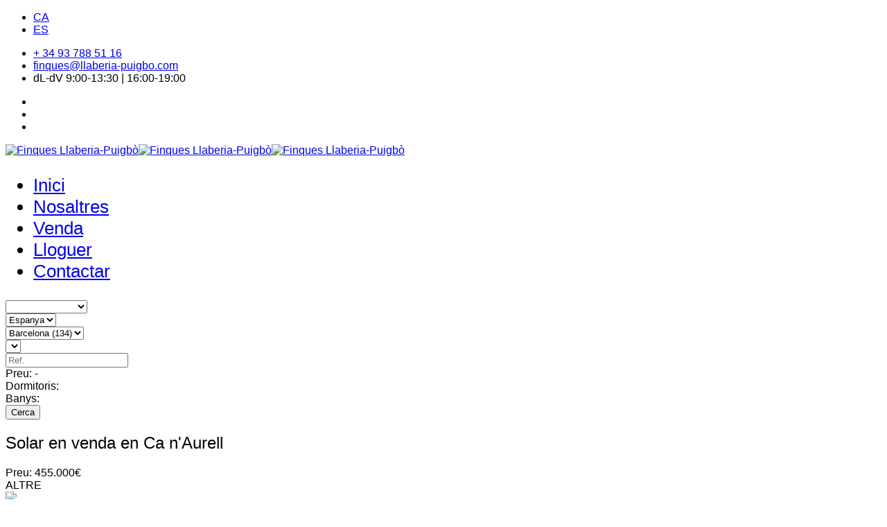

--- FILE ---
content_type: text/html; charset=utf-8
request_url: https://www.llaberiapuigbo.com/ca/cercador/item/15043253579-solar-en-venda-en-ca-n-aurell.html
body_size: 15325
content:
<!DOCTYPE html>
<html xmlns="http://www.w3.org/1999/xhtml" xml:lang="ca-es" lang="ca-es" dir="ltr">
    <head><script>var gdprConfigurationOptions = { complianceType: 'opt-out',
																			  disableFirstReload: 0,
																	  		  blockJoomlaSessionCookie: 1,
																			  blockExternalCookiesDomains: 1,
																			  externalAdvancedBlockingModeCustomAttribute: '',
																			  allowedCookies: '',
																			  blockCookieDefine: 1,
																			  autoAcceptOnNextPage: 0,
																			  revokable: 1,
																			  lawByCountry: 0,
																			  checkboxLawByCountry: 0,
																			  cacheGeolocationCountry: 1,
																			  countryAcceptReloadTimeout: 1000,
																			  usaCCPARegions: null,
																			  dismissOnScroll: 0,
																			  dismissOnTimeout: 0,
																			  containerSelector: 'body',
																			  hideOnMobileDevices: 0,
																			  autoFloatingOnMobile: 0,
																			  autoFloatingOnMobileThreshold: 1024,
																			  autoRedirectOnDecline: 0,
																			  autoRedirectOnDeclineLink: '',
																			  defaultClosedToolbar: 0,
																			  toolbarLayout: 'basic',
																			  toolbarTheme: 'block',
																			  revocableToolbarTheme: 'basic',
																			  toolbarPosition: 'bottom',
																			  toolbarCenterTheme: 'compact',
																			  revokePosition: 'revoke-top',
																			  toolbarPositionmentType: 1,
																			  popupEffect: 'fade',
																			  popupBackground: '#abcdef',
																			  popupText: '#abcdef',
																			  popupLink: '#abcdef',
																			  buttonBackground: '#abcdef',
																			  buttonBorder: '#abcdef',
																			  buttonText: '#abcdef',
																			  highlightOpacity: '100',
																			  highlightBackground: '#abcdef',
																			  highlightBorder: '#abcdef',
																			  highlightText: '#abcdef',
																			  highlightDismissBackground: '#abcdef',
																		  	  highlightDismissBorder: '#abcdef',
																		 	  highlightDismissText: '#abcdef',
																			  hideRevokableButton: 0,
																			  hideRevokableButtonOnscroll: 1,
																			  customRevokableButton: 0,
																			  headerText: 'Aquesta web utilitza cookies!',
																			  messageText: 'T\'informem que aquesta web utilitza cookies pròpies i de tercers per millorar l\'experiència del visitant.',
																			  denyMessageEnabled: 1, 
																			  denyMessage: 'Vostè ha desactivat totes les galetes. Certes funcionalitats del web com el mapa de google o altres, no funcionaran.',
																			  placeholderBlockedResources: 0, 
																			  placeholderBlockedResourcesAction: '',
																	  		  placeholderBlockedResourcesText: 'You must accept cookies and reload the page to view this content',
																			  placeholderIndividualBlockedResourcesText: 'You must accept cookies from {domain} and reload the page to view this content',
																			  dismissText: 'Bloqueja cookies!',
																			  allowText: 'Accepto les cookies!',
																			  denyText: 'Bloqueja cookies!',
																			  cookiePolicyLinkText: 'Política de cookies',
																			  cookiePolicyLink: '/aviso-legal',
																			  cookiePolicyRevocableTabText: 'Revocar cookies',
																			  privacyPolicyLinkText: 'Política de privacitat',
																			  privacyPolicyLink: '/aviso-legal',
																			  categoriesCheckboxTemplate: 'cc-checkboxes-light',
																			  toggleCookieSettings: 1,
																	  		  toggleCookieSettingsText: '<span class="cc-cookie-settings-toggle">Configurar <span class="cc-cookie-settings-toggler">&#x25EE;</span></span>',
																			  toggleCookieSettingsButtonBackground: '#333333',
																			  toggleCookieSettingsButtonBorder: '#ffffff',
																			  toggleCookieSettingsButtonText: '#ffffff',
																			  showLinks: 1,
																			  blankLinks: '_self',
																			  autoOpenPrivacyPolicy: 0,
																			  openAlwaysDeclined: 1,
																			  cookieSettingsLabel: 'Configurar cookies',
															  				  cookieSettingsDesc: 'Choose which kind of cookies you want to disable by clicking on the checkboxes. Click on a category name for more informations about used cookies.',
																			  cookieCategory1Enable: 1,
																			  cookieCategory1Name: 'Necesarias',
																			  cookieCategory1Locked: 0,
																			  cookieCategory2Enable: 1,
																			  cookieCategory2Name: 'Preferencias',
																			  cookieCategory2Locked: 0,
																			  cookieCategory3Enable: 1,
																			  cookieCategory3Name: 'Estadísticas',
																			  cookieCategory3Locked: 0,
																			  cookieCategory4Enable: 1,
																			  cookieCategory4Name: 'Marketing',
																			  cookieCategory4Locked: 0,
																			  cookieCategoriesDescriptions: {},
																			  alwaysReloadAfterCategoriesChange: 0,
																			  preserveLockedCategories: 0,
																			  reloadOnfirstDeclineall: 0,
																			  trackExistingCheckboxSelectors: '',
															  		  		  trackExistingCheckboxConsentLogsFormfields: 'name,email,subject,message',
																			  allowallShowbutton: 0,
																			  allowallText: 'Allow all cookies',
																			  allowallButtonBackground: '#ffffff',
																			  allowallButtonBorder: '#ffffff',
																			  allowallButtonText: '#000000',
																			  includeAcceptButton: 0,
																			  optoutIndividualResources: 0,
																			  externalAdvancedBlockingModeTags: 'iframe,script,img,source,link',
																			  debugMode: 0
																		};</script>
        <meta http-equiv="X-UA-Compatible" content="IE=edge">
        <meta name="viewport" content="width=device-width, initial-scale=1">
                <!-- head -->
        <base href="https://www.llaberiapuigbo.com/ca/cercador/item/15043253579-solar-en-venda-en-ca-n-aurell.html" />
	<meta http-equiv="content-type" content="text/html; charset=utf-8" />
	<meta name="keywords" content="lloguer venda finques pisos cases immobles" />
	<meta name="description" content="Superfície construïda 1300 m², solar sup. solar 1300 m²." />
	<meta name="generator" content="Joomla! - Open Source Content Management" />
	<title>Cercador - Solar en venda en Ca n'Aurell</title>
	<link href="https://www.llaberiapuigbo.com/ca/cercador/item/15043253579-solar-en-venda-en-ca-n-aurell.html" rel="alternate" hreflang="ca-ES" />
	<link href="https://www.llaberiapuigbo.com/es/buscador/item/15043253579-solar-en-venta-en-ca-n-aurell.html" rel="alternate" hreflang="es-ES" />
	<link href="/templates/shaper_helix3/images/favicon.ico" rel="shortcut icon" type="image/vnd.microsoft.icon" />
	<link href="/components/com_infoalfincas/assets/css/style.css" rel="stylesheet" type="text/css" />
	<link href="/media/system/css/modal.css?3bad77660cc5cf380639f5dbb55209df" rel="stylesheet" type="text/css" />
	<link href="/media/sigplus/css/sigplus.min.css?v=532ed34ab1a6902165cba4561f0258c2" rel="stylesheet" type="text/css" />
	<link href="https://cdnjs.cloudflare.com/ajax/libs/fancybox/3.3.5/jquery.fancybox.min.css" rel="stylesheet" type="text/css" />
	<link href="/media/sigplus/engines/captionplus/css/captionplus.min.css?v=f922dc921df4f555de31b0e37cb17008" rel="stylesheet" type="text/css" />
	<link href="//fonts.e10f949fcaacdb195442bfb5062d59de-gdprlock/css?family=Ruda:regular,700,900&amp;subset=latin-ext" rel="stylesheet" type="text/css" />
	<link href="/templates/shaper_helix3/css/bootstrap.min.css" rel="stylesheet" type="text/css" />
	<link href="/templates/shaper_helix3/css/font-awesome.min.css" rel="stylesheet" type="text/css" />
	<link href="/templates/shaper_helix3/css/legacy.css" rel="stylesheet" type="text/css" />
	<link href="/templates/shaper_helix3/css/template.css" rel="stylesheet" type="text/css" />
	<link href="/templates/shaper_helix3/css/presets/preset1.css" rel="stylesheet" type="text/css" class="preset" />
	<link href="/templates/shaper_helix3/css/custom.css" rel="stylesheet" type="text/css" />
	<link href="/templates/shaper_helix3/css/frontend-edit.css" rel="stylesheet" type="text/css" />
	<link href="/media/coalawebsociallinks/modules/sociallinks/css/cw-default.css" rel="stylesheet" type="text/css" />
	<link href="/media/coalawebsociallinks/components/sociallinks/themes-icon/cws-square/cwsl_style.css" rel="stylesheet" type="text/css" />
	<link href="/media/coalawebsociallinks/modules/page/css/cwp-default.css" rel="stylesheet" type="text/css" />
	<link href="/modules/mod_infoalfincas_search/assets/css/style.css" rel="stylesheet" type="text/css" />
	<link href="/modules/mod_infoalfincas_search/assets/css/chosen.min.css" rel="stylesheet" type="text/css" />
	<link href="/media/mod_languages/css/template.css?3bad77660cc5cf380639f5dbb55209df" rel="stylesheet" type="text/css" />
	<link href="/plugins/system/gdpr/assets/css/cookieconsent.min.css" rel="stylesheet" type="text/css" />
	<link href="/plugins/system/gdpr/assets/css/jquery.fancybox.min.css" rel="stylesheet" type="text/css" />
	<style type="text/css">
body{font-family:Ruda, sans-serif; font-weight:normal; }h1{font-family:Ruda, sans-serif; font-weight:normal; }h2{font-family:Ruda, sans-serif; font-weight:normal; }h3{font-family:Ruda, sans-serif; font-weight:normal; }h4{font-family:Ruda, sans-serif; font-weight:normal; }h5{font-family:Ruda, sans-serif; font-weight:normal; }h6{font-family:Ruda, sans-serif; font-weight:normal; }.sp-megamenu-parent{font-family:Ruda, sans-serif; font-size:26px; font-weight:normal; }#sp-footer{ background-color:#c9c9c9;padding:20px; }div.cc-window.cc-floating{max-width:24em}@media(max-width: 639px){div.cc-window.cc-floating:not(.cc-center){max-width: none}}div.cc-window, span.cc-cookie-settings-toggler{font-size:16px}div.cc-revoke{font-size:16px}div.cc-settings-label,span.cc-cookie-settings-toggle{font-size:14px}div.cc-window.cc-banner{padding:1em 1.8em}div.cc-window.cc-floating{padding:2em 1.8em}input.cc-cookie-checkbox+span:before, input.cc-cookie-checkbox+span:after{border-radius:1px}
	</style>
	<script type="application/json" class="joomla-script-options new">{"csrf.token":"77178abd7179ddc7c67152187572e398","system.paths":{"root":"","base":""}}</script>
	<script src="/media/system/js/mootools-core.js?3bad77660cc5cf380639f5dbb55209df" type="text/javascript"></script>
	<script src="/media/system/js/core.js?3bad77660cc5cf380639f5dbb55209df" type="text/javascript"></script>
	<script src="/media/system/js/mootools-more.js?3bad77660cc5cf380639f5dbb55209df" type="text/javascript"></script>
	<script src="/media/system/js/modal.js?3bad77660cc5cf380639f5dbb55209df" type="text/javascript"></script>
	<script src="/media/jui/js/jquery.min.js?3bad77660cc5cf380639f5dbb55209df" type="text/javascript"></script>
	<script src="/media/jui/js/jquery-noconflict.js?3bad77660cc5cf380639f5dbb55209df" type="text/javascript"></script>
	<script src="/media/jui/js/jquery-migrate.min.js?3bad77660cc5cf380639f5dbb55209df" type="text/javascript"></script>
	<script src="/media/sigplus/js/initialization.min.js?v=ee46d3c20bfbdb9ee88a8b0f49863679" defer="defer" type="text/javascript"></script>
	<script src="https://cdnjs.cloudflare.com/ajax/libs/fancybox/3.3.5/jquery.fancybox.min.js" defer="defer" type="text/javascript"></script>
	<script src="/media/sigplus/engines/fancybox3/js/fancybox3.lang.min.js?v=fb23db955894d95f405d212f40c5c103" defer="defer" type="text/javascript"></script>
	<script src="/media/sigplus/engines/captionplus/js/captionplus.min.js?v=a5e4df52e0e6ea6bbe62b18ca442b204" defer="defer" type="text/javascript"></script>
	<script src="/templates/shaper_helix3/js/bootstrap.min.js" type="text/javascript"></script>
	<script src="/templates/shaper_helix3/js/jquery.sticky.js" type="text/javascript"></script>
	<script src="/templates/shaper_helix3/js/main.js" type="text/javascript"></script>
	<script src="/templates/shaper_helix3/js/frontend-edit.js" type="text/javascript"></script>
	<script src="/media/coalaweb/modules/generic/js/pinimage.js" type="text/javascript"></script>
	<script src="/modules/mod_infoalfincas_search/assets/js/slider.12.js" type="text/javascript"></script>
	<script src="/modules/mod_infoalfincas_search/assets/js/chosen.jquery.min.js" type="text/javascript"></script>
	<script src="/plugins/system/gdpr/assets/js/jquery.noconflict.js" type="text/javascript"></script>
	<script src="/plugins/system/gdpr/assets/js/jquery.fancybox.min.js" type="text/javascript" defer="defer"></script>
	<script src="/plugins/system/gdpr/assets/js/cookieconsent.min.js" type="text/javascript" defer="defer"></script>
	<script src="/plugins/system/gdpr/assets/js/init.js" type="text/javascript" defer="defer"></script>
	<script type="text/javascript">

		jQuery(function($) {
			SqueezeBox.initialize({});
			initSqueezeBox();
			$(document).on('subform-row-add', initSqueezeBox);

			function initSqueezeBox(event, container)
			{
				SqueezeBox.assign($(container || document).find('.fwg-modal').get(), {
					parse: 'rel'
				});
			}
		});

		window.jModalClose = function () {
			SqueezeBox.close();
		};

		// Add extra modal close functionality for tinyMCE-based editors
		document.onreadystatechange = function () {
			if (document.readyState == 'interactive' && typeof tinyMCE != 'undefined' && tinyMCE)
			{
				if (typeof window.jModalClose_no_tinyMCE === 'undefined')
				{
					window.jModalClose_no_tinyMCE = typeof(jModalClose) == 'function'  ?  jModalClose  :  false;

					jModalClose = function () {
						if (window.jModalClose_no_tinyMCE) window.jModalClose_no_tinyMCE.apply(this, arguments);
						tinyMCE.activeEditor.windowManager.close();
					};
				}

				if (typeof window.SqueezeBoxClose_no_tinyMCE === 'undefined')
				{
					if (typeof(SqueezeBox) == 'undefined')  SqueezeBox = {};
					window.SqueezeBoxClose_no_tinyMCE = typeof(SqueezeBox.close) == 'function'  ?  SqueezeBox.close  :  false;

					SqueezeBox.close = function () {
						if (window.SqueezeBoxClose_no_tinyMCE)  window.SqueezeBoxClose_no_tinyMCE.apply(this, arguments);
						tinyMCE.activeEditor.windowManager.close();
					};
				}
			}
		};
		document.addEventListener("DOMContentLoaded", function () {
__sigplusInitialize("sigplus_1001");
__sigplusCaption("sigplus_1001", null, "{$text} ({$current}\/{$total})");
jQuery("#sigplus_1001 a.sigplus-image").attr("data-fancybox", "sigplus_1001").fancybox(jQuery.extend({caption: function(instance,item) {return caption = jQuery(this).data("summary") || "";}}, {"loop":true,"protect":true,"slideShow":false,"lang":"ca","buttons":{"0":"zoom","1":"slideShow","2":"fullScreen","3":"thumbs","4":"close"}}));
CaptionPlus.bind(document.querySelector("#sigplus_1001 ul"), {"download":false,"overlay":true,"position":"bottom","visibility":"mouseover"});
}, false);
var sp_preloader = '0';

var sp_gotop = '1';

var sp_offanimation = 'default';
var gdprConfigurationOptions = { complianceType: 'opt-out',
																			  disableFirstReload: 0,
																	  		  blockJoomlaSessionCookie: 1,
																			  blockExternalCookiesDomains: 1,
																			  externalAdvancedBlockingModeCustomAttribute: '',
																			  allowedCookies: '',
																			  blockCookieDefine: 1,
																			  autoAcceptOnNextPage: 0,
																			  revokable: 1,
																			  lawByCountry: 0,
																			  checkboxLawByCountry: 0,
																			  cacheGeolocationCountry: 1,
																			  countryAcceptReloadTimeout: 1000,
																			  usaCCPARegions: null,
																			  dismissOnScroll: 0,
																			  dismissOnTimeout: 0,
																			  containerSelector: 'body',
																			  hideOnMobileDevices: 0,
																			  autoFloatingOnMobile: 0,
																			  autoFloatingOnMobileThreshold: 1024,
																			  autoRedirectOnDecline: 0,
																			  autoRedirectOnDeclineLink: '',
																			  defaultClosedToolbar: 0,
																			  toolbarLayout: 'basic',
																			  toolbarTheme: 'block',
																			  revocableToolbarTheme: 'basic',
																			  toolbarPosition: 'bottom',
																			  toolbarCenterTheme: 'compact',
																			  revokePosition: 'revoke-top',
																			  toolbarPositionmentType: 1,
																			  popupEffect: 'fade',
																			  popupBackground: '#abcdef',
																			  popupText: '#abcdef',
																			  popupLink: '#abcdef',
																			  buttonBackground: '#abcdef',
																			  buttonBorder: '#abcdef',
																			  buttonText: '#abcdef',
																			  highlightOpacity: '100',
																			  highlightBackground: '#abcdef',
																			  highlightBorder: '#abcdef',
																			  highlightText: '#abcdef',
																			  highlightDismissBackground: '#abcdef',
																		  	  highlightDismissBorder: '#abcdef',
																		 	  highlightDismissText: '#abcdef',
																			  hideRevokableButton: 0,
																			  hideRevokableButtonOnscroll: 1,
																			  customRevokableButton: 0,
																			  headerText: 'Aquesta web utilitza cookies!',
																			  messageText: 'T\'informem que aquesta web utilitza cookies pròpies i de tercers per millorar l\'experiència del visitant.',
																			  denyMessageEnabled: 1, 
																			  denyMessage: 'Vostè ha desactivat totes les galetes. Certes funcionalitats del web com el mapa de google o altres, no funcionaran.',
																			  placeholderBlockedResources: 0, 
																			  placeholderBlockedResourcesAction: '',
																	  		  placeholderBlockedResourcesText: 'You must accept cookies and reload the page to view this content',
																			  placeholderIndividualBlockedResourcesText: 'You must accept cookies from {domain} and reload the page to view this content',
																			  dismissText: 'Bloqueja cookies!',
																			  allowText: 'Accepto les cookies!',
																			  denyText: 'Bloqueja cookies!',
																			  cookiePolicyLinkText: 'Política de cookies',
																			  cookiePolicyLink: '/aviso-legal',
																			  cookiePolicyRevocableTabText: 'Revocar cookies',
																			  privacyPolicyLinkText: 'Política de privacitat',
																			  privacyPolicyLink: '/aviso-legal',
																			  categoriesCheckboxTemplate: 'cc-checkboxes-light',
																			  toggleCookieSettings: 1,
																	  		  toggleCookieSettingsText: '<span class="cc-cookie-settings-toggle">Configurar <span class="cc-cookie-settings-toggler">&#x25EE;</span></span>',
																			  toggleCookieSettingsButtonBackground: '#333333',
																			  toggleCookieSettingsButtonBorder: '#ffffff',
																			  toggleCookieSettingsButtonText: '#ffffff',
																			  showLinks: 1,
																			  blankLinks: '_self',
																			  autoOpenPrivacyPolicy: 0,
																			  openAlwaysDeclined: 1,
																			  cookieSettingsLabel: 'Configurar cookies',
															  				  cookieSettingsDesc: 'Choose which kind of cookies you want to disable by clicking on the checkboxes. Click on a category name for more informations about used cookies.',
																			  cookieCategory1Enable: 1,
																			  cookieCategory1Name: 'Necesarias',
																			  cookieCategory1Locked: 0,
																			  cookieCategory2Enable: 1,
																			  cookieCategory2Name: 'Preferencias',
																			  cookieCategory2Locked: 0,
																			  cookieCategory3Enable: 1,
																			  cookieCategory3Name: 'Estadísticas',
																			  cookieCategory3Locked: 0,
																			  cookieCategory4Enable: 1,
																			  cookieCategory4Name: 'Marketing',
																			  cookieCategory4Locked: 0,
																			  cookieCategoriesDescriptions: {},
																			  alwaysReloadAfterCategoriesChange: 0,
																			  preserveLockedCategories: 0,
																			  reloadOnfirstDeclineall: 0,
																			  trackExistingCheckboxSelectors: '',
															  		  		  trackExistingCheckboxConsentLogsFormfields: 'name,email,subject,message',
																			  allowallShowbutton: 0,
																			  allowallText: 'Allow all cookies',
																			  allowallButtonBackground: '#ffffff',
																			  allowallButtonBorder: '#ffffff',
																			  allowallButtonText: '#000000',
																			  includeAcceptButton: 0,
																			  optoutIndividualResources: 0,
																			  externalAdvancedBlockingModeTags: 'iframe,script,img,source,link',
																			  debugMode: 0
																		};var gdpr_ajax_livesite='https://www.llaberiapuigbo.com/';var gdpr_enable_log_cookie_consent=1;var gdprUseCookieCategories=1;var gdpr_ajaxendpoint_cookie_category_desc='https://www.llaberiapuigbo.com/index.php?option=com_gdpr&task=user.getCookieCategoryDescription&format=raw&lang=ca';var gdprCookieCategoryDisabled3=1;var gdprCookieCategoryDisabled4=1;var gdprJSessCook='f2ef463ece4556da7d70be567cc4edad';var gdprJSessVal='17316a01d6f7e3e781b8930818103982';var gdprJAdminSessCook='84c8a2fca76a9d91e031b5651f25f509';var gdprPropagateCategoriesSession=1;var gdprFancyboxWidth=700;var gdprFancyboxHeight=800;var gdprCloseText='Tancar';
	</script>
	<meta property="og:url" content="/ca/cercador/admin/edit.html?cid[0]=15043253579" />
	<meta property="og:type" content="article" />
	<meta property="og:title" content="Solar en venda en Ca n'Aurell - Finques Llaberia-Puigbò" />
	<meta property="og:description" content="Superfície construïda 1300 m², solar sup. solar 1300 m²." />
	<meta property="og:image" content="https://www.llaberiapuigbo.com/images/properties/15043253579/preview/160x160/15043253579-1.jpg" />
	<meta property="og:image:width" content="1024" />
	<meta property="og:image:height" content="768" />
	<link href="https://www.llaberiapuigbo.com/es/buscador/item/15043253579-solar-en-venta-en-ca-n-aurell.html" rel="alternate" hreflang="x-default" />
	<link rel="canonical" href="https://www.llaberiapuigbo.com/ca/cercador/item/15043253579-solar-en-venda-en-ca-n-aurell.html" />

            </head>

    <body class="site com-infoalfincas view-item no-layout no-task itemid-492 ca-es ltr  sticky-header layout-fluid off-canvas-menu-init">
<!-- CoalaWeb Facebook JS -->
<div id="fb-root"></div>
        <script>      
            window.fbAsyncInit = function() {
            FB.init({
              appId      : "",
              xfbml      : true,
              status     : true,
              cookie     : true,
              autoLogAppEvents : true,
              version    : "v2.10"
            });
            
          };
          (function(d, s, id){
             var js, fjs = d.getElementsByTagName(s)[0];
             if (d.getElementById(id)) {return;}
             js = d.createElement(s); js.id = id;
             js.src = "//connect.facebook.net/ca_ES/all.js";
             fjs.parentNode.insertBefore(js, fjs);
           }(document, "script", "facebook-jssdk"));
        </script>

        <div class="body-wrapper">
            <div class="body-innerwrapper">
                <section id="sp-top-bar"><div class="container"><div class="row"><div id="sp-top1" class="col-sm-1 col-md-1"><div class="sp-column "><div class="sp-module  mod-banderas hidden-sm hidden-xs"><div class="sp-module-content"><div class="mod-languages mod-banderas hidden-sm hidden-xs">

	<ul class="lang-inline" dir="ltr">
									<li class="lang-active">
			<a href="https://www.llaberiapuigbo.com/ca/cercador/item/15043253579-solar-en-venda-en-ca-n-aurell.html">
							CA						</a>
			</li>
								<li>
			<a href="/es/buscador/item/15043253579-solar-en-venta-en-ca-n-aurell.html">
							ES						</a>
			</li>
				</ul>

</div>
</div></div></div></div><div id="sp-top2" class="col-sm-10 col-md-10"><div class="sp-column "><ul class="sp-contact-info"><li class="sp-contact-phone"><i class="fa fa-phone" aria-hidden="true"></i> <a href="tel:+34937885116">+ 34 93 788 51 16</a></li><li class="sp-contact-email"><i class="fa fa-envelope" aria-hidden="true"></i> <a href="mailto:finques@llaberia-puigbo.com">finques@llaberia-puigbo.com</a></li><li class="sp-contact-time"><i class="fa fa-clock-o" aria-hidden="true"></i>dL-dV 9:00-13:30 | 16:00-19:00</li></ul></div></div><div id="sp-search" class="col-sm-1 col-md-1 hidden-sm"><div class="sp-column "><ul class="social-icons"><li><a target="_blank" href="https://www.facebook.com/finquesllaberiapuigbo/" aria-label="facebook"><i class="fa fa-facebook"></i></a></li><li><a target="_blank" href="https://twitter.com/llaberiapuigbo_" aria-label="twitter"><i class="fa fa-twitter"></i></a></li><li><a target="_blank" href="https://www.8dc6460bbbb088757ed67ed8fb316b1b-gdprlock/finquesllaberiapuigbo/"><i class="fa fa-instagram"></i></a></li></ul></div></div></div></div></section><header id="sp-header"><div class="container"><div class="row"><div id="sp-logo" class="col-xs-8 col-sm-3 col-md-3"><div class="sp-column "><div class="logo"><a href="/"><img class="sp-default-logo hidden-xs" src="/images/infoalfincas/logo.jpg" alt="Finques Llaberia-Puigbò"><img class="sp-retina-logo hidden-xs" src="/images/infoalfincas/logo.jpg" alt="Finques Llaberia-Puigbò" width="305" height="55"><img class="sp-default-logo visible-xs" src="/images/infoalfincas/logo.jpg" alt="Finques Llaberia-Puigbò"></a></div></div></div><div id="sp-menu" class="col-xs-4 col-sm-9 col-md-9"><div class="sp-column ">			<div class='sp-megamenu-wrapper'>
				<a id="offcanvas-toggler" class="visible-sm visible-xs" aria-label="Helix Megamenu Options" href="#"><i class="fa fa-bars" aria-hidden="true" title="Helix Megamenu Options"></i></a>
				<ul class="sp-megamenu-parent menu-fade hidden-sm hidden-xs"><li class="sp-menu-item"><a  href="/ca/"  >Inici</a></li><li class="sp-menu-item"><a  href="/ca/nosaltres.html"  >Nosaltres</a></li><li class="sp-menu-item"><a  href="/ca/venda.html"  >Venda</a></li><li class="sp-menu-item"><a  href="/ca/lloguer-anual.html"  >Lloguer</a></li><li class="sp-menu-item"><a  href="/#contacto"  >Contactar</a></li></ul>			</div>
		</div></div></div></div></header><section id="sp-top-3"><div class="container"><div class="row"><div id="sp-top3" class="col-sm-12 col-md-12"><div class="sp-column "><div class="sp-module mod-buscador"><div class="sp-module-content"><div class="mod_infoalfincas_search mod_infoalfincas_search_top">
	<form id="infoalfincas-search-form" action="/ca/cercador.html" method="post">
	
    
    



			<div class="mod_infoalfincas_search_element type">
			
			<select id="searchproperty_type" name="search[property_type]">
	<option value="" selected="selected"></option>
	<option value="9">ALTRE (85)</option>
	<option value="2">CASA (2)</option>
	<option value="5">EDIFICI (2)</option>
	<option value="7">INDUSTRIAL (1)</option>
	<option value="4">OFICINA (1)</option>
	<option value="8">PARKING (7)</option>
	<option value="1">PIS (34)</option>
	<option value="6">SOL (3)</option>
</select>

		</div>
	    						<div class="mod_infoalfincas_search_element country">
							
							<div id="el-country_id834381833">
	<select id="fwre-sel-country_id" name="search[country]">
	<option value="">- Pais -</option>
	<option value="232" selected="selected">Espanya</option>
</select>
</div>
<script type="text/javascript">
//setTimeout(function() {
//}, 500);
</script>
						</div>
							<div class="mod_infoalfincas_search_element region">
							
							<div id="el-region_id339440858">
	<select id="fwre-sel-region_id" name="search[region]">
	<option value="2">Barcelona (134)</option>
	<option value="1">Girona (1)</option>
</select>
</div>
<script type="text/javascript">
//setTimeout(function() {
	if ($('fwre-sel-country_id')) {
		$('fwre-sel-country_id').removeEvents('change');
		$('fwre-sel-country_id').addEvent('change', function() {
			$('fwre-sel-region_id').options.length = 0;
			if (this.value == '(add-value)') return;
			var img = new Element('img', {
				'id': 'fwre-wait-country',
				'style' : 'margin:0;padding:0;',
				'src': 'https://www.llaberiapuigbo.com/components/com_infoalfincas/assets/images/spinner.gif'
			});
			img.inject($('fwre-sel-region_id'), 'after');
			 new Request.JSON({
			 	url: '/ca/cercador.raw?task=loadDictionary',
				onSuccess: function(obj) {
					if ($('fwre-wait-country')) $('fwre-wait-country').dispose();
					if (obj.msg) {
						alert(obj.msg);
					} else if (obj.data) {
						var op = new Element('option', {
							'value': ''
						});
						op.inject($('fwre-sel-region_id'));
						op.innerHTML = '- Provincia -';
						for (var i = 0; i < obj.data.length; i++) {
							var op = new Element('option', {
								'value': obj.data[i].id
							});
							op.inject($('fwre-sel-region_id'));
							op.innerHTML = obj.data[i].name;
						}
					}
					$('fwre-sel-region_id').fireEvent('change');
				}
			}).get({'parent_id':$('fwre-sel-country_id').value,'dname':'region_id'});
		});
	}
//}, 500);
</script>
						</div>
							<div class="mod_infoalfincas_search_element city">
							
							<div id="el-city_id2071830048">
	<select id="fwre-sel-city_id" name="search[city]">
</select>
</div>
<script type="text/javascript">
//setTimeout(function() {
	if ($('fwre-sel-region_id')) {
		$('fwre-sel-region_id').removeEvents('change');
		$('fwre-sel-region_id').addEvent('change', function() {
			$('fwre-sel-city_id').options.length = 0;
			if (this.value == '(add-value)') return;
			var img = new Element('img', {
				'id': 'fwre-wait-region',
				'style' : 'margin:0;padding:0;',
				'src': 'https://www.llaberiapuigbo.com/components/com_infoalfincas/assets/images/spinner.gif'
			});
			img.inject($('fwre-sel-city_id'), 'after');
			 new Request.JSON({
			 	url: '/ca/cercador.raw?task=loadDictionary',
				onSuccess: function(obj) {
					if ($('fwre-wait-region')) $('fwre-wait-region').dispose();
					if (obj.msg) {
						alert(obj.msg);
					} else if (obj.data) {
						var op = new Element('option', {
							'value': ''
						});
						op.inject($('fwre-sel-city_id'));
						op.innerHTML = '- Població -';
						for (var i = 0; i < obj.data.length; i++) {
							var op = new Element('option', {
								'value': obj.data[i].id
							});
							op.inject($('fwre-sel-city_id'));
							op.innerHTML = obj.data[i].name;
						}
					}
					$('fwre-sel-city_id').fireEvent('change');
				}
			}).get({'parent_id':$('fwre-sel-region_id').value,'dname':'city_id'});
		});
	}
//}, 500);
</script>
						</div>
	

			<div class="mod_infoalfincas_search_element mls">
			<!--<label>Ref.</label>-->
			<input class="mod_infoalfincas_input" name="search[mls]" placeholder="Ref." value="" />
		</div>
	    						<div class="mod_infoalfincas_search_element price">
								Preu: <span id="mod_infoalfincas_slider_price_from_value"></span> - <span id="mod_infoalfincas_slider_price_to_value"></span><br/>
							<div class="slide_container">
							    <div class="slider_gutter">
							        <div class="slider_minmax_gutter_l slider_gutter_item"></div>
							        <div class="slider_minmax_gutter_r slider_gutter_item"></div>
							        <div id="mod_infoalfincas_slider_price" class="slider_minmax_gutter_m slider_gutter_item">
								        <div id="mod_infoalfincas_slider_price_minKnobA" class="knob"></div>
								        <div id="mod_infoalfincas_slider_price_maxKnobA" class="knob"></div>
							        </div>
							    </div>
							    <div class="clr"></div>
							</div>
							<input id="mod_infoalfincas_slider_price_from" type="hidden" name="search[price_from]" value="" />
							<input id="mod_infoalfincas_slider_price_to" type="hidden" name="search[price_to]" value="" />
							</div>
								
							<div class="mod_infoalfincas_search_element bedrooms">
								Dormitoris: <span id="mod_infoalfincas_slider_bdr_value"></span><br/>
							<div class="slide_container">
							    <div class="slider_gutter">
							        <div class="slider_minmax_gutter_l slider_gutter_item"></div>
							        <div class="slider_minmax_gutter_r slider_gutter_item"></div>
							        <div id="mod_infoalfincas_slider_bdr" class="slider_minmax_gutter_m slider_gutter_item">
								        <div id="mod_infoalfincas_slider_bdr_minKnobA" class="knob"></div>
							        </div>
							    </div>
							    <div class="clr"></div>
							</div>
							<input id="mod_infoalfincas_slider_bdr_input" type="hidden" name="search[bdr]" value="" />
							</div>
					
							<div class="mod_infoalfincas_search_element bathrooms">
								Banys: <span id="mod_infoalfincas_slider_bth_value"></span><br/>
							<div class="slide_container">
							    <div class="slider_gutter">
							        <div class="slider_minmax_gutter_l slider_gutter_item"></div>
							        <div class="slider_minmax_gutter_r slider_gutter_item"></div>
							        <div id="mod_infoalfincas_slider_bth" class="slider_minmax_gutter_m slider_gutter_item">
								        <div id="mod_infoalfincas_slider_bth_minKnobA" class="knob"></div>
							        </div>
							    </div>
							    <div class="clr"></div>
							</div>
							<input id="mod_infoalfincas_slider_bth_input" type="hidden" name="search[bth]" value="" />
							</div>
	


				
					
					<div class="mod_infoalfincas_search_element buttons" >
						<div class="search-block-button">
							<button type="button" id="mod-infoalfincas-clear-button" style="display:none;">Neteja</button>
							<button type="submit" class="mod-infoalfincas-search-button">Cerca</button>
						</div>
					</div>
					
					<input type="hidden" name="limitstart" value="0" />
					<input type="hidden" name="infoalfincas_update_search" value="1" />
				
	</form>
	<div class="clr"></div>
	
</div>
<script type="text/javascript">
var fwrePriceSlide = null;
var fwreAreaSlide = null;
var fwreBdrSlide = null;
var fwreBthSlide = null;


jQuery( document ).ready(function() {
	jQuery( "#infoalfincas-search-form" ).submit(function( event ) {
	  //alert( "Handler for .submit() called." );
	  //event.preventDefault();
	  jQuery('#searchproperty_category').attr('disabled',false);
	  //jQuery('#searchproperty_category').trigger("chosen:updated");
	  jQuery('#searchproperty_type').attr('disabled',false);
	  //jQuery('#searchproperty_type').trigger("chosen:updated");
	  jQuery('#searchstatus').attr('disabled',false);
	  //jQuery('#searchstatus').trigger("chosen:updated");

	});

	var city = '';
	var region = '';
	if (city == '')
	{
		if (region == '')
		{
			//$('fwre-sel-region_id').fireEvent('change');
			jQuery('#fwre-sel-country_id').val('232').change();
			$('fwre-sel-country_id').fireEvent('change');
			$('fwre-sel-region_id').fireEvent('change');
			//alert('c:no,r:no');
		}
		else
		{
			jQuery('#fwre-sel-region_id').val(region).change();
			$('fwre-sel-region_id').fireEvent('change');
			//alert('c:no,r:si');
		}
		//alert(city);
		//jQuery('#fwre-sel-region_id').val(region).change();
	}
	/*else
	{
		jQuery('#fwre-sel-city_id').val(city).change();
		$('fwre-sel-city_id').fireEvent('change');
	}*/
	

	/*jQuery('#fwre-sel-country_id').val('232').change();
	jQuery('#fwre-sel-country_id').val('232').trigger('change');*/
	jQuery('.mod_infoalfincas_search_element.country').hide();

	//jQuery('#fwre-sel-country_id').attr('disabled',true);

	//jQuery('#fwre-sel-country_id').hide();


	jQuery('#searchproperty_category').chosen({
		placeholder_text_single: '- Categoria -',
		max_selected_options:1,
		allow_single_deselect: true
	});



	jQuery('#searchproperty_type').chosen({
		placeholder_text_single: '- Tipus -',
		max_selected_options:1,
		allow_single_deselect: true
	});

	jQuery("#searchproperty_type").chosen().change(function(){
		jQuery("#fwre-sel-region_id").val('');
		jQuery("#fwre-sel-city_id").val('');
		jQuery("#mod_infoalfincas_slider_price_from").val('');
		jQuery("#mod_infoalfincas_slider_price_to").val('');
		jQuery("#mod_infoalfincas_slider_bdr_input").val('');
		jQuery("#mod_infoalfincas_slider_bth_input").val('');
		jQuery("#infoalfincas-search-form").submit();

	});
	

	jQuery('#searchstatus').chosen({
		placeholder_text_single: '- Subtipus -',
		max_selected_options:1,
		allow_single_deselect: true
	});

	/*jQuery('#fwre-sel-country_id').chosen({
		placeholder_text_multiple: 'Pais',
		max_selected_options:1
	});

	jQuery("#fwre-sel-region_id").chosen().change(function(){
		$('fwre-sel-city_id').options.length = 0;
			if (this.value == '(add-value)') return;
			var img = new Element('img', {
				'id': 'fwre-wait-country',
				'style' : 'margin:0;padding:0;',
				'src': 'https://www.llaberiapuigbo.com/components/com_infoalfincas/assets/images/spinner.gif'
			});
			img.inject($('fwre-sel-region_id'), 'after');
			 new Request.JSON({
			 	url: '/ca/cercador.raw?task=loadDictionary',
				onSuccess: function(obj) {
					if ($('fwre-wait-region_id')) $('fwre-wait-region_id').dispose();
					if (obj.msg) {
						alert(obj.msg);

						var op = new Element('option', {
							'value': ''
						});
						op.inject($('fwre-sel-city_id'));
						op.innerHTML = '- Població -';

						for (var i = 0; i < obj.data.length; i++) {
							var op = new Element('option', {
								'value': obj.data[i].id
							});
							op.inject($('fwre-sel-city_id'));
							op.innerHTML = obj.data[i].name;
						}

						var op = new Element('option', {
							'value': '(add-value)'
						});
						op.inject($('fwre-sel-city_id'));
						op.innerHTML = '(afegir valor)';

					}
				}
			}).get({'parent_id':$('fwre-sel-region_id').value,'dname':'region_id'});


			jQuery("#fwre-sel-region_id").change(function(){
			   if (jQuery("#fwre-sel-region_id").val() == null || jQuery("#fwre-sel-region_id").val() == '')
			   {
			   		var op = new Element('option', {
						'value': ''
					});
					op.inject($('fwre-sel-city_id'));
					op.innerHTML = '- Població -';
					jQuery('#fwre-sel-city_id').trigger("chosen:updated");
			   }
			});

	});

	jQuery('#fwre-sel-region_id').chosen({
		placeholder_text_multiple: 'Provincia',
		max_selected_options:1
	});

	jQuery('#fwre-sel-city_id').chosen({
		placeholder_text_multiple: 'Población',
		max_selected_options:1
	});*/

	if ($('mod-infoalfincas-save-button')) $('mod-infoalfincas-save-button').addEvent('click', function() {
		if (confirm('Està segur?')) {
			var request = {};
			var inputs = this.form.getElements('input');
			for (var i = 0; i < inputs.length; i++) if (inputs[i].name.match(/^search/)) {
				if (inputs[i].type == 'checkbox') {
					if (inputs[i].checked) request[inputs[i].name] = inputs[i].value;
				} else {
					if (inputs[i].value != '') request[inputs[i].name] = inputs[i].value;
				}
			}
			var selects = this.form.getElements('select');
			for (var i = 0; i < selects.length; i++) if (selects[i].name.match(/^search/)) {
				if (selects[i].value != '') request[selects[i].name] = selects[i].value;
			}
			 new Request.JSON({
			 	url: '/ca/cercador/savedsearch/savesearch.raw',
				onSuccess: function(obj) {
					if (obj.msg) {
						alert(obj.msg);
					}
					if (obj.result == 1) {
						$('mod-infoalfincas-save-button').innerHTML = 'Cerca es guarda';
					}
				},
				data: request,
				method: 'get'
			}).send();
		}
	});
	$('mod-infoalfincas-clear-button').addEvent('click', function() {
		$$('.mod_infoalfincas_search input').each(function(el) {
			if (el.type == 'text' || el.type == 'hidden') el.value = '';
			else if (el.type == 'checkbox' && el.checked) el.checked = false;
		});
		$$('.mod_infoalfincas_search select').each(function(el) {
			el.selectedIndex = 0;
		});
		if ($('fwre-sel-region_id')) $('fwre-sel-region_id').options.length = 0;
		if ($('fwre-sel-city_id')) $('fwre-sel-city_id').options.length = 0;
		if (fwrePriceSlide) fwrePriceSlide.setMin(0).setMax(3300000);
		if (fwreAreaSlide) fwreAreaSlide.setMin(0).setMax(990);
		if (fwreBdrSlide) fwreBdrSlide.setMin(0);
		if (fwreBthSlide) fwreBthSlide.setMin(0);
	});
	if ($('mod_infoalfincas_slider_price')) {
		fwrePriceSlide = new fwreSlider($('mod_infoalfincas_slider_price'), $('mod_infoalfincas_slider_price_minKnobA'), {
			start: 0,
			end: 3300000,
			offset: 10,
			snap: false,
			onChange: function(pos){
				$('mod_infoalfincas_slider_price_from_value').innerHTML = mod_fwres_price_format(pos.minpos);
				$('mod_infoalfincas_slider_price_to_value').innerHTML = mod_fwres_price_format(pos.maxpos);
				$('mod_infoalfincas_slider_price_from').value = pos.minpos;
				$('mod_infoalfincas_slider_price_to').value = pos.maxpos;
			}
		}, $('mod_infoalfincas_slider_price_maxKnobA')).setMin(0).setMax(3300000);
	}
	if ($('mod_infoalfincas_slider_area')) {
		fwreAreaSlide = new fwreSlider($('mod_infoalfincas_slider_area'), $('mod_infoalfincas_slider_sqft_minKnobA'), {
			start: 0,
			end: 990,
			offset: 10,
			snap: false,
			onChange: function(pos){
				$('mod_infoalfincas_slider_sqft_from_value').innerHTML = pos.minpos;
				$('mod_infoalfincas_slider_sqft_to_value').innerHTML = pos.maxpos;
				$('mod_infoalfincas_slider_sqft_from').value = pos.minpos;
				$('mod_infoalfincas_slider_sqft_to').value = pos.maxpos;
			}
		}, $('mod_infoalfincas_slider_sqft_maxKnobA')).setMin(0).setMax(990);
	}
	if ($('mod_infoalfincas_slider_bdr')) {
		fwreBdrSlide = new fwreSlider($('mod_infoalfincas_slider_bdr'), $('mod_infoalfincas_slider_bdr_minKnobA'), {
			start: 0,
			end: 10,
			offset: 10,
			snap: false,
			onChange: function(pos){
				$('mod_infoalfincas_slider_bdr_value').innerHTML = pos;
				$('mod_infoalfincas_slider_bdr_input').value = pos;
			}
		}, null).setMin(0);
	}
	if ($('mod_infoalfincas_slider_bth')) {
		fwreBthSlide = new fwreSlider($('mod_infoalfincas_slider_bth'), $('mod_infoalfincas_slider_bth_minKnobA'), {
			start: 0,
			end: 10,
			offset: 10,
			snap: false,
			onChange: function(pos){
				$('mod_infoalfincas_slider_bth_value').innerHTML = pos;
				$('mod_infoalfincas_slider_bth_input').value = pos;
			}
		}, null).setMin(0);
	}
});
function mod_fwres_price_format(val) {
	return number_format(val, ',', '.')+'';
}
function number_format (number, decimals, dec_point, thousands_sep) {
    // http://kevin.vanzonneveld.net
    // +   original by: Jonas Raoni Soares Silva (http://www.jsfromhell.com)
    // +   improved by: Kevin van Zonneveld (http://kevin.vanzonneveld.net)
    number = (number + '').replace(/[^0-9+\-Ee.]/g, '');
    var n = !isFinite(+number) ? 0 : +number,
        prec = !isFinite(+decimals) ? 0 : Math.abs(decimals),
        sep = (typeof thousands_sep === 'undefined') ? ',' : thousands_sep,
        dec = (typeof dec_point === 'undefined') ? '.' : dec_point,
        s = '',
        toFixedFix = function (n, prec) {
            var k = Math.pow(10, prec);
            return '' + Math.round(n * k) / k;
        };
    // Fix for IE parseFloat(0.55).toFixed(0) = 0;
    s = (prec ? toFixedFix(n, prec) : '' + Math.round(n)).split('.');
    if (s[0].length > 3) {
        s[0] = s[0].replace(/\B(?=(?:\d{3})+(?!\d))/g, sep);
    }
    if ((s[1] || '').length < prec) {
        s[1] = s[1] || '';
        s[1] += new Array(prec - s[1].length + 1).join('0');
    }
    return s.join(dec);
}
</script></div></div></div></div></div></div></section><section id="sp-main-body"><div class="container"><div class="row"><div id="sp-component" class="col-sm-12 col-md-12"><div class="sp-column "><div id="system-message-container">
	</div>


<div id="infoalfincas" class="item" >
<div class="finca-container" >
	<!--<a name="infoalfincastop"></a>-->

	<h2 class="fw-list-propery-line contentheading">
		<a>Solar en venda en Ca n'Aurell</a>
	</h2>


			<div class="fw-link-back ">
			<form action="/ca/cercador.html" id="categories_form2" method="post">
						<input type="hidden" name="search[property_category]" id="hidden_property_category2" value="" />
			<input type="hidden" name="search[property_type]" id="hidden_property_type2" value="" />
			</form>
			<script>
			function cargaCategoria(idcat)
			{
				document.getElementById('hidden_property_category2').value = idcat;
				document.getElementById('categories_form2').submit();
			}
			function cargaTipo(idcat,idprop)
			{
				document.getElementById('hidden_property_category2').value = idcat;
				document.getElementById('hidden_property_type2').value = idprop;
				jQuery('#searchproperty_category').attr('disabled',false);
			  //jQuery('#searchproperty_category').trigger("chosen:updated");
			  jQuery('#searchproperty_type').attr('disabled',false);
			  //jQuery('#searchproperty_type').trigger("chosen:updated");
			  jQuery('#searchstatus').attr('disabled',false);
			  //jQuery('#searchstatus').trigger("chosen:updated");
				//document.getElementById('categories_form2').submit();
				document.getElementById('infoalfincas-search-form').submit();
			}
			</script>
		</div>

		<div class="fw-property-detail-row price-type">
			
			<div class="property-price">Preu: 455.000€</div>

			<div class="property-type">ALTRE</div>	

		</div>

		<div class="fw-property-mainpicture">
			<div class="fwre-gallery-wrapper" id="fwre-gallery-319357033">

		

				<img src="/images/properties/15043253579/15043253579-1.jpg">

	

	<div class="fwre-gallery-controls-play" style="display:none;"><div class="fwre-gallery-controls-play-button"></div></div>
	<div style="display:none;" class="fwre-gallery-controls" style="height:60px;">
		<div style="display:none;" class="fwre-gallery-controls-previous-button"></div>
		<div style="display:none;" class="fwre-gallery-controls-preview-wrapper">
			<div style="display:none;" class="fwre-gallery-controls-preview-film">
			</div>
		</div>
		<div style="display:none;" class="fwre-gallery-controls-next-button"></div>
	</div>
</div>
						
		</div>

		<div class="fw-property-galery">
			<div id="sigplus_1001" class="sigplus-gallery sigplus-center sigplus-lightbox-fancybox3"><noscript class="sigplus-gallery"><ul><li><a class="sigplus-image" href="/images/properties/15043253579/15043253579-1.jpg"><img class="sigplus-preview" src="/images/properties/15043253579/preview/80x80/15043253579-1.jpg" width="80" height="80" alt="" srcset="/images/properties/15043253579/preview/160x160/15043253579-1.jpg 160w, /images/properties/15043253579/preview/80x80/15043253579-1.jpg 80w, /images/properties/15043253579/thmbn/80x80/15043253579-1.jpg 80w" sizes="80px" /></a><div class="sigplus-summary"></div></li><li><a class="sigplus-image" href="/images/properties/15043253579/15043253579-2.jpg"><img class="sigplus-preview" src="/images/properties/15043253579/preview/80x80/15043253579-2.jpg" width="80" height="80" alt="" srcset="/images/properties/15043253579/preview/160x160/15043253579-2.jpg 160w, /images/properties/15043253579/preview/80x80/15043253579-2.jpg 80w, /images/properties/15043253579/thmbn/80x80/15043253579-2.jpg 80w" sizes="80px" /></a><div class="sigplus-summary"></div></li><li><a class="sigplus-image" href="/images/properties/15043253579/15043253579-3.jpg"><img class="sigplus-preview" src="/images/properties/15043253579/preview/80x80/15043253579-3.jpg" width="80" height="80" alt="" srcset="/images/properties/15043253579/preview/160x160/15043253579-3.jpg 160w, /images/properties/15043253579/preview/80x80/15043253579-3.jpg 80w, /images/properties/15043253579/thmbn/80x80/15043253579-3.jpg 80w" sizes="80px" /></a><div class="sigplus-summary"></div></li><li><a class="sigplus-image" href="/images/properties/15043253579/15043253579-4.jpg"><img class="sigplus-preview" src="/images/properties/15043253579/preview/80x80/15043253579-4.jpg" width="80" height="80" alt="" srcset="/images/properties/15043253579/preview/160x160/15043253579-4.jpg 160w, /images/properties/15043253579/preview/80x80/15043253579-4.jpg 80w, /images/properties/15043253579/thmbn/80x80/15043253579-4.jpg 80w" sizes="80px" /></a><div class="sigplus-summary"></div></li><li><a class="sigplus-image" href="/images/properties/15043253579/15043253579-5.jpg"><img class="sigplus-preview" src="/images/properties/15043253579/preview/80x80/15043253579-5.jpg" width="80" height="80" alt="" srcset="/images/properties/15043253579/preview/160x160/15043253579-5.jpg 160w, /images/properties/15043253579/preview/80x80/15043253579-5.jpg 80w, /images/properties/15043253579/thmbn/80x80/15043253579-5.jpg 80w" sizes="80px" /></a><div class="sigplus-summary"></div></li><li><a class="sigplus-image" href="/images/properties/15043253579/15043253579-6.jpg"><img class="sigplus-preview" src="/images/properties/15043253579/preview/80x80/15043253579-6.jpg" width="80" height="80" alt="" srcset="/images/properties/15043253579/preview/160x160/15043253579-6.jpg 160w, /images/properties/15043253579/preview/80x80/15043253579-6.jpg 80w, /images/properties/15043253579/thmbn/80x80/15043253579-6.jpg 80w" sizes="80px" /></a><div class="sigplus-summary"></div></li><li><a class="sigplus-image" href="/images/properties/15043253579/15043253579-7.jpg"><img class="sigplus-preview" src="/images/properties/15043253579/preview/80x80/15043253579-7.jpg" width="80" height="80" alt="" srcset="/images/properties/15043253579/preview/160x160/15043253579-7.jpg 160w, /images/properties/15043253579/preview/80x80/15043253579-7.jpg 80w, /images/properties/15043253579/thmbn/80x80/15043253579-7.jpg 80w" sizes="80px" /></a><div class="sigplus-summary"></div></li><li><a class="sigplus-image" href="/images/properties/15043253579/15043253579-8.jpg"><img class="sigplus-preview" src="/images/properties/15043253579/preview/80x80/15043253579-8.jpg" width="80" height="80" alt="" srcset="/images/properties/15043253579/preview/160x160/15043253579-8.jpg 160w, /images/properties/15043253579/preview/80x80/15043253579-8.jpg 80w, /images/properties/15043253579/thmbn/80x80/15043253579-8.jpg 80w" sizes="80px" /></a><div class="sigplus-summary"></div></li><li><a class="sigplus-image" href="/images/properties/15043253579/15043253579-9.jpg"><img class="sigplus-preview" src="/images/properties/15043253579/preview/80x80/15043253579-9.jpg" width="80" height="80" alt="" srcset="/images/properties/15043253579/preview/160x160/15043253579-9.jpg 160w, /images/properties/15043253579/preview/80x80/15043253579-9.jpg 80w, /images/properties/15043253579/thmbn/80x80/15043253579-9.jpg 80w" sizes="80px" /></a><div class="sigplus-summary"></div></li></ul></noscript><a class="sigplus-image" style="display:none !important;" href="/images/properties/15043253579/15043253579-10.jpg"><img class="sigplus-preview" src="/images/properties/15043253579/preview/80x80/15043253579-10.jpg" width="80" height="80" alt="" srcset="/images/properties/15043253579/preview/160x160/15043253579-10.jpg 160w, /images/properties/15043253579/preview/80x80/15043253579-10.jpg 80w, /images/properties/15043253579/thmbn/80x80/15043253579-10.jpg 80w" sizes="80px" /></a><div class="sigplus-summary"></div><a class="sigplus-image" style="display:none !important;" href="/images/properties/15043253579/15043253579-11.jpg"><img class="sigplus-preview" src="/images/properties/15043253579/preview/80x80/15043253579-11.jpg" width="80" height="80" alt="" srcset="/images/properties/15043253579/preview/160x160/15043253579-11.jpg 160w, /images/properties/15043253579/preview/80x80/15043253579-11.jpg 80w, /images/properties/15043253579/thmbn/80x80/15043253579-11.jpg 80w" sizes="80px" /></a><div class="sigplus-summary"></div><a class="sigplus-image" style="display:none !important;" href="/images/properties/15043253579/15043253579-12.jpg"><img class="sigplus-preview" src="/images/properties/15043253579/preview/80x80/15043253579-12.jpg" width="80" height="80" alt="" srcset="/images/properties/15043253579/preview/160x160/15043253579-12.jpg 160w, /images/properties/15043253579/preview/80x80/15043253579-12.jpg 80w, /images/properties/15043253579/thmbn/80x80/15043253579-12.jpg 80w" sizes="80px" /></a><div class="sigplus-summary"></div><a class="sigplus-image" style="display:none !important;" href="/images/properties/15043253579/15043253579-13.jpg"><img class="sigplus-preview" src="/images/properties/15043253579/preview/80x80/15043253579-13.jpg" width="80" height="80" alt="" srcset="/images/properties/15043253579/preview/160x160/15043253579-13.jpg 160w, /images/properties/15043253579/preview/80x80/15043253579-13.jpg 80w, /images/properties/15043253579/thmbn/80x80/15043253579-13.jpg 80w" sizes="80px" /></a><div class="sigplus-summary"></div><a class="sigplus-image" style="display:none !important;" href="/images/properties/15043253579/15043253579-14.jpg"><img class="sigplus-preview" src="/images/properties/15043253579/preview/80x80/15043253579-14.jpg" width="80" height="80" alt="" srcset="/images/properties/15043253579/preview/160x160/15043253579-14.jpg 160w, /images/properties/15043253579/preview/80x80/15043253579-14.jpg 80w, /images/properties/15043253579/thmbn/80x80/15043253579-14.jpg 80w" sizes="80px" /></a><div class="sigplus-summary"></div><a class="sigplus-image" style="display:none !important;" href="/images/properties/15043253579/15043253579-15.jpg"><img class="sigplus-preview" src="/images/properties/15043253579/preview/80x80/15043253579-15.jpg" width="80" height="80" alt="" srcset="/images/properties/15043253579/preview/160x160/15043253579-15.jpg 160w, /images/properties/15043253579/preview/80x80/15043253579-15.jpg 80w, /images/properties/15043253579/thmbn/80x80/15043253579-15.jpg 80w" sizes="80px" /></a><div class="sigplus-summary"></div><a class="sigplus-image" style="display:none !important;" href="/images/properties/15043253579/15043253579-16.jpg"><img class="sigplus-preview" src="/images/properties/15043253579/preview/80x80/15043253579-16.jpg" width="80" height="80" alt="" srcset="/images/properties/15043253579/preview/160x160/15043253579-16.jpg 160w, /images/properties/15043253579/preview/80x80/15043253579-16.jpg 80w, /images/properties/15043253579/thmbn/80x80/15043253579-16.jpg 80w" sizes="80px" /></a><div class="sigplus-summary"></div><a class="sigplus-image" style="display:none !important;" href="/images/properties/15043253579/15043253579-18.jpg"><img class="sigplus-preview" src="/images/properties/15043253579/preview/80x80/15043253579-18.jpg" width="80" height="80" alt="" srcset="/images/properties/15043253579/preview/160x160/15043253579-18.jpg 160w, /images/properties/15043253579/preview/80x80/15043253579-18.jpg 80w, /images/properties/15043253579/thmbn/80x80/15043253579-18.jpg 80w" sizes="80px" /></a><div class="sigplus-summary"></div><a class="sigplus-image" style="display:none !important;" href="/images/properties/15043253579/15043253579-17.jpg"><img class="sigplus-preview" src="/images/properties/15043253579/preview/80x80/15043253579-17.jpg" width="80" height="80" alt="" srcset="/images/properties/15043253579/preview/160x160/15043253579-17.jpg 160w, /images/properties/15043253579/preview/80x80/15043253579-17.jpg 80w, /images/properties/15043253579/thmbn/80x80/15043253579-17.jpg 80w" sizes="80px" /></a><div class="sigplus-summary"></div><a class="sigplus-image" style="display:none !important;" href="/images/properties/15043253579/15043253579-19.jpg"><img class="sigplus-preview" src="/images/properties/15043253579/preview/80x80/15043253579-19.jpg" width="80" height="80" alt="" srcset="/images/properties/15043253579/preview/160x160/15043253579-19.jpg 160w, /images/properties/15043253579/preview/80x80/15043253579-19.jpg 80w, /images/properties/15043253579/thmbn/80x80/15043253579-19.jpg 80w" sizes="80px" /></a><div class="sigplus-summary"></div><a class="sigplus-image" style="display:none !important;" href="/images/properties/15043253579/15043253579-20.jpg"><img class="sigplus-preview" src="/images/properties/15043253579/preview/80x80/15043253579-20.jpg" width="80" height="80" alt="" srcset="/images/properties/15043253579/preview/160x160/15043253579-20.jpg 160w, /images/properties/15043253579/preview/80x80/15043253579-20.jpg 80w, /images/properties/15043253579/thmbn/80x80/15043253579-20.jpg 80w" sizes="80px" /></a><div class="sigplus-summary"></div><a class="sigplus-image" style="display:none !important;" href="/images/properties/15043253579/15043253579-21.jpg"><img class="sigplus-preview" src="/images/properties/15043253579/preview/80x80/15043253579-21.jpg" width="80" height="80" alt="" srcset="/images/properties/15043253579/preview/160x160/15043253579-21.jpg 160w, /images/properties/15043253579/preview/80x80/15043253579-21.jpg 80w, /images/properties/15043253579/thmbn/80x80/15043253579-21.jpg 80w" sizes="80px" /></a><div class="sigplus-summary"></div></div>		</div>		
		

		


	<div class="fw-property-buttons">
		<div id="fwre-social-wrapper" style="width:100px;">
											<div class="fwre-social-element" id="fwre-share-button">
								<a href="javascript:">Comparteix</a>
								<div id="fwre-share-panel" style="position:absolute;display:none">
													<div>
										<span class="fw-link-twitter">
											<a href="https://twitter.com/share?url=https%3A%2F%2Fwww.llaberiapuigbo.com%2Fca%2Fcercador%2Fitem%2F15043253579-solar-en-venda-en-ca-n-aurell.html&text=Solar en venda en Ca n'Aurell" target="_blank">Comparteix per Twitter</a>
										</span>
									</div>
													<div>
										<span class="fw-link-facebook">
											<a href="http://www.facebook.com/sharer.php?u=https%3A%2F%2Fwww.llaberiapuigbo.com%2Fca%2Fcercador%2Fitem%2F15043253579-solar-en-venda-en-ca-n-aurell.html&t=Solar en venda en Ca n'Aurell" target="_blank">Comparteix via Facebook</a>
										</span>
									</div>
												</div>
							</div>
						</div>

		<div id="fwre-print-wrapper">
		
						<select name="selectprint" id="selectprint" style="display:inline;width: 190px; " onchange="document.getElementById('customprintbutton').href = 'index.php?tmpl=component&option=com_infoalfincas&view=item&layout=print&id=15043253579:solar-en-venda-en-ca-n-aurell&customprint='+this.value;">
									<option value="" selected>Seleccione modelo...</option>
									<option value="custom1">DINA4 - 1 foto</option>
									<option value="custom2">DINA4 - 3 fotos</option>
									<option value="custom3">DINA4 - 4 fotos</option>
									<option value="custom4">DINA4 - 6 fotos</option>
												
						</select>
				
										<div class="fwre-print-element" style="display:inline;">
										<span class="fw-list-propery-print">
											<a class="fwg-modal" id="customprintbutton" rel="{size:{x:900, y:500}, handler:'iframe'}" onclick="if ($('sbox-window')) $('sbox-window').removeProperty('aria-hidden'); " href="/ca/cercador/item/print/15043253579-solar-en-venda-en-ca-n-aurell.html?tmpl=component&amp;customprint=custom1">Imprimeix</a>
										</span>	
										</div>			
					


		</div>
	</div>	
	
		


		<div class="fw-property-detail-row description">
			<div class="text-bold-description">Descripció de la finca:</div> 
			<div class="fw-property-detail-row-section">
			Superfície construïda 1300 m², solar sup. solar 1300 m².<br>			</div>
		</div>
		

		

	<div class="fw-property-detail-row details">
			<div class="text-bold-description">Veure detalls:</div>

	<div class="fw-property-detail-row-section">
				<div class="fw-property-detail-row-odd">
			<span title="Ref - Tipus de finca" class="ico-property-type"></span>
	        		
				<!--<div class="text-bold">Ref:</div>--> 042903 - 			
							<!--<divclass="fw-property-detail-row">
					<div class="text-bold">Finca ID:</div> 15043253579				</div>-->
										
				<!--<div class="text-bold">Tipus de finca:</div>--> VENDA - ALTRE - ALTRE							
					</div>
		
		<div class="fw-property-detail-row"><!--<div class="text-bold">Adreça:</div>--> 
					<span title="Adreça" class="ico-address"></span>
						Avenida Angel Sallent Número  - 					 - 08224 (Barcelona)</div>

								<div class="fw-property-detail-row-odd">
							<div class="text-bold">Mida del terreny:</div> 1300 m2
						</div>
				
			<div class="text-bold-description">Cert. Energetic:</div>

							<div class="certificacion-energetica"><img style="max-width:300px;"  src="/images/infoalfincas/calener/blank.png"></div>En trámite
					
	</div>
				
	</div>


	<script type="text/javascript">
	window.addEvent('domready', function() {
		$$('.fwre-tabs-body-item').each(function(testingEl, index) {
			if (index == 0) testingEl.setStyle('display', '');
			else testingEl.setStyle('display', 'none');
		});
		$$('.fwre-tabs-header div').each(function(el) {
			el.addEvent('click', function() {
				var num = 0;
				var clickedEl = this;
				$$('.fwre-tabs-header div').each(function(testingEl, index) {
					if (testingEl == clickedEl) {
						num = index;
						testingEl.addClass('open');
					} else testingEl.removeClass('open');
				});
				$$('.fwre-tabs-body-item').each(function(testingEl, index) {
					if (index == num) testingEl.setStyle('display', '');
					else testingEl.setStyle('display', 'none');
				});
			});
		});

		if ($('fwre-favorite-button')) $('fwre-favorite-button').addEvent('click', function() {
			if (confirm('Està segur?')) {
				 new Request.JSON({
				 	url: '/index.php?format=raw&option=com_infoalfincas&view=favorites&layout=savefavorite&id=15043253579',
					onSuccess: function(obj) {
						if (obj.msg) {
							alert(obj.msg);
						}
						var el = $('fwre-favorite-button').getElement('a');
						if (obj.result) {
							el.innerHTML = 'Unfavorite';
						} else {
							el.innerHTML = 'Preferits';
						}
					}
				}).get();
			}
		});
		if ($('fwre-share-button')) $('fwre-share-button').addEvent('mouseover', function(ev) {
			$('fwre-share-panel').setStyle('display', '');
		});
		if ($('fwre-share-button')) $('fwre-share-button').addEvent('mouseout', function(ev) {
			$('fwre-share-panel').setStyle('display', 'none');
		});
		var tab = location.toString().match(/#(.+)/);
		if (tab && tab[1]) {
			switch (tab[1]) {
				case 'photos' :
					var el = document.getElement('#infoalfincas-item-photo');
					if (el) el.fireEvent('click');
				break;
			}
		} else {
			var el = document.getElement('#infoalfincas-item-details');
			if (el) el.fireEvent('click');
		}

		SqueezeBox.extend({
			applyContent: function(content, size) {
				if (!this.isOpen && !this.applyTimer) return;
				this.applyTimer = clearTimeout(this.applyTimer);
				this.hideContent();
				if (!content) {
					this.toggleLoading(true);
				} else {
					if (this.isLoading) this.toggleLoading(false);
					this.fireEvent('onUpdate', [this.content], 20);
				}
				if (content) {
					if (typeOf(content) == 'string' || typeOf(content) == 'array') {
						this.content.set('html', content);
					} else if (typeOf(content) == 'element' && !this.content.contains(content)) {
						this.content.adopt(content);
					}
				}
				this.callChain();
				if (!this.isOpen) {
					$('sbox-window').removeProperty('aria-hidden');
					this.toggleListeners(true);
					this.resize(size, true);
					this.isOpen = true;
					this.fireEvent('onOpen', [this.content]);
				} else {
					this.resize(size);
				}
			}
		});
		SqueezeBox.handlers.extend({
			ajax: function(url) {
				var options = this.options.ajaxOptions || {};
				this.asset = new Request.HTML({
					method: 'get',
					evalScripts: false,
					onSuccess: function(responseTree, responseElements, responseHTML, responseJavaScript) {
						this.applyContent(responseHTML);
						if (options.evalScripts !== null && options.evalScripts) Browser.exec(responseJavaScript);
						this.fireEvent('onAjax', [responseTree, responseElements, responseHTML, responseJavaScript]);
						this.asset = null;
					}.bind(this),
					onFailure: this.onError.bind(this)
				});
				this.asset.send.delay(10, this.asset, [{url: url}]);
			}
		});
	});
	</script>

	
		
	

	








	




	

	
		
	
		

	</div>



 
<div class="finca-sidebar">

			<div id="mas-info" class="fw-property-detail-row mas-info">
			<div class="text-bold-description">Més informació</div>
			<div class="fw-property-detail-row-section">
			<div class="request-info-wrapper">
	<form id="infoalfincas-request-info-15043253579" action="/ca/cercador/item/15043253579.raw?task=sendRequest" onsubmit="return false;" method="post">

		<div class="componentheading  request-info-title">
			Pregunti sobre la finca		</div>

		<div class="request-info-contact">
			<div class="request-info-name-label bold">
				nom:
			</div>
			<div class="request-info-name-field">
				<input class="inputbox" name="name" />
			</div>
			<div class="request-info-email-label bold">
				email:
			</div>
			<div class="request-info-email-field">
				<input class="inputbox" name="email" />
			</div>
			<div class="request-info-phone-label bold">
				telèfon:
			</div>
			<div class="request-info-phone-field">
				<input class="inputbox" name="phone" />
			</div>
			<div class="request-info-text">
				<div class="request-info-text-label bold">
					Missatge				</div>
				<textarea class="inputbox" name="text"></textarea>
			</div>
			<div class="request-info-accept" >
				<input type="checkbox" name="acepto" value="1">Acepto las <a href="/aviso-legal.html">condiciones</a><br>
			</div>			
			<div class="request-info-captcha-label bold">
				<input type="hidden" id="g-recaptcha-response" name="g-recaptcha-response" value="">
					<div class="g-recaptcha" id="fwre_recaptcha_div"></div>
				
				<script src="https://www.1d5920f4b44b27a802bd77c4f0536f5a-gdprlock/recaptcha/api.js?render=6LeR0KkUAAAAAGKg8c93q-UcVW5mbuozX8LpxYbF"></script>
				  <script>
				  grecaptcha.ready(function() {
				      grecaptcha.execute("6LeR0KkUAAAAAGKg8c93q-UcVW5mbuozX8LpxYbF", {action: "homepage"}).then(function(token) {
				         jQuery("#g-recaptcha-response").val(token);
				      });
				  });
				  </script>
							</div>
		</div>

		
		<div class="clr"></div>

		<div class="request-info-button">
			<button name="button" type="button">Envia correu electrònic</button>
		</div>

	</form>
</div>
<script type="text/javascript">
setTimeout(function() {
	var form = $('infoalfincas-request-info-15043253579');
	if (form) {
		$(form.button).removeEvents('click');
		$(form.button).addEvent('click', function() {
			if (form.name.value == '' || form.email.value == '' || form.text.value == '') {
				alert('Tots els camps són obligatoris');
			} else {
				this.form.set('send', {
					evalScripts: true
				}).send();
			}
		});
	}
}, 200);
</script>
			</div>
			
			
							<div class="fw-property-agent" align="center">
				
				
				<div class="call-now">Truca'ns ara</div>
				<div class="phone"><span class="fa fa-phone"></span>93 788 51 16</div>

				<!--
				<span>Finques Llaberia Puigbó</span>
				<br>
				<img src="/images/infoalfincas/logo.jpg" width="100%"/>
				<br>
				<span>c.\ Unió, 4, 1r B</span>
				<br>				
				<span>08221 Terrassa (Barcelona)</span>
				<br>
				<span style="display:none;"><a class="fwp-agent-profile" href="/#contacto">Perfil</a></span>
				-->

				</div>


				
			
			
		</div>
		

	
	

</div>

</div>


 
<script id="rendered-js">
      // variables


  jQuery( document ).ready(function() {
  
  var topPosition = jQuery('.mas-info').offset().top ;
  var floatingDivHeight = jQuery('.mas-info').outerHeight()+220;
  var floatingDiv = jQuery('.mas-info');  

		jQuery(window).scroll(function() {
		
  var footerFromTop = jQuery('footer').offset().top;
  var absPosition = footerFromTop - floatingDivHeight;	

	    
	 if (window.matchMedia('(min-width: 768px)').matches) {
      if ((jQuery(window).scrollTop()+100 > topPosition) && (jQuery(window).scrollTop() < absPosition)) {
        floatingDiv.addClass('sticky');
        floatingDiv.removeClass('abs');

      } else if ((jQuery(window).scrollTop()+100 > topPosition) && (jQuery(window).scrollTop() > absPosition)) {
        floatingDiv.removeClass('sticky');
        floatingDiv.addClass('abs');

      } else {
        floatingDiv.removeClass('sticky');
        floatingDiv.removeClass('abs');
      }
    }
		  
		  
		  
		});
	});
  







    </script>




</div></div></div></div></section><footer id="sp-footer"><div class="container"><div class="row"><div id="sp-footer1" class="col-sm-12 col-md-12"><div class="sp-column "><div class="sp-module "><div class="sp-module-content">

<div class="custom"  >
	<div style="width: 100%; text-align: center;">
<div style="display: inline-block;"><img class="sppb-img-responsive" style="margin: 10px; float: left;" title="" src="/images/logos/llaberia_puigbo_segell.png" alt="Image" width="80px" /> <img class="sppb-img-responsive" style="margin: 20px; float: left;" title="" src="/images/logos/col-legi-barcelona-lleida.jpg" alt="Image" width="260px" /> <img class="sppb-img-responsive" style="margin: 20px; float: left;" title="" src="/images/logos/admin_finques.png" alt="Image" width="220px" /> <img class="sppb-img-responsive" style="margin: 20px; float: left;" title="" src="/images/logos/miembro_api.png" alt="Image" width="250px" /></div>
</div></div>
</div></div></div></div></div></div></footer><section id="sp-footer-mid"><div class="container"><div class="row"><div id="sp-bottom1" class="col-sm-5 col-md-5"><div class="sp-column "><div class="sp-module "><div class="sp-module-content">    <div class="cwpage100" id="cw-page-179"
         style=" text-align: left;">
        <div id="page-wrapper-179">
            <div class="fb-page" data-href="https://www.facebook.com/finquesllaberiapuigbo/" data-tabs="timeline" data-small-header="true" data-adapt-container-width="true" data-width="430" data-height="250" data-show-facepile="false" data-hide-cover="true"> </div>        </div>
    </div>
</div></div></div></div><div id="sp-bottom2" class="col-sm-3 col-md-3"><div class="sp-column "><div class="sp-module "><div class="sp-module-content"><div class="cw-sl-width-100" id="cw-sl-178">
            <div class="cw-social-mod">
                                <div class="cw-social-mod-bookmark">
                    
                                            <h4 style="color:#FFFFFF" class="cw-social-mod-title-al">
                            Compartir...                        </h4>
                                            
                                            
                    <div class="cw-social-mod-icon-al">

                        <ul class="cw-social-mod-icons-cws-square fadein">
                            <li>
<a class="facebook32" href="https://www.facebook.com/sharer/sharer.php?u=https%3A%2F%2Fwww.llaberiapuigbo.com%2Fca%2Fcercador%2Fitem%2F15043253579-solar-en-venda-en-ca-n-aurell.html" title="Share on Facebook"  target="_blank"></a>
</li><li>
<a class="googleplus-alt32" href="https://plus.1d5920f4b44b27a802bd77c4f0536f5a-gdprlock/share?url=https%3A%2F%2Fwww.llaberiapuigbo.com%2Fca%2Fcercador%2Fitem%2F15043253579-solar-en-venda-en-ca-n-aurell.html&amp;title=Cercador%20-%20Solar%20en%20venda%20en%20Ca%20n%27Aurell" title="Share on Google"  target="_blank"></a>
</li><li>
<a class="twitter32" href="https://twitter.com/intent/tweet?text=Cercador%20-%20Solar%20en%20venda%20en%20Ca%20n%27Aurell&amp;url=https%3A%2F%2Fwww.llaberiapuigbo.com%2Fca%2Fcercador%2Fitem%2F15043253579-solar-en-venda-en-ca-n-aurell.html" title="Share on Twitter"  target="_blank"></a>
</li><li>
<a class="linkedin32" href="https://www.linkedin.com/shareArticle?mini=true&amp;url=https%3A%2F%2Fwww.llaberiapuigbo.com%2Fca%2Fcercador%2Fitem%2F15043253579-solar-en-venda-en-ca-n-aurell.html&amp;title=Cercador%20-%20Solar%20en%20venda%20en%20Ca%20n%27Aurell" title="Share on LinkedIn"  target="_blank"></a>
</li><li>
<a class="pinterest32" href="javascript:selectPinImage()" title="Share on Pinterest" ></a>
</li><li>
<a class="gmail32" href="mailto:?subject=I&nbsp;thought&nbsp;you&nbsp;might&nbsp;like&nbsp;this!&amp;body=Website:&nbsp;Finques&nbsp;Llaberia-Puigbò%0D%0ATitle:&nbsp;Cercador%20-%20Solar%20en%20venda%20en%20Ca%20n%27Aurell%0D%0ADescription:&nbsp;Superf%C3%ADcie%20constru%C3%AFda%201300%20m%C2%B2%2C%20solar%20sup.%20solar%201300%20m%C2%B2.%0D%0ALink:&nbsp;https%3A%2F%2Fwww.llaberiapuigbo.com%2Fca%2Fcercador%2Fitem%2F15043253579-solar-en-venda-en-ca-n-aurell.html" title="Recommend this page" ></a>
</li>                        </ul>
                    </div>
                </div>
            </div>
                        </div>
</div></div></div></div><div id="sp-bottom3" class="col-sm-2 col-md-2"><div class="sp-column "><div class="sp-module "><div class="sp-module-content"><ul class="nav menu">
<li class="item-389"><a href="/ca/" > Inici</a></li><li class="item-317"><a href="/ca/nosaltres.html" > Nosaltres</a></li><li class="item-190"><a href="/ca/venda.html" > Venda</a></li><li class="item-313"><a href="/ca/lloguer-anual.html" > Lloguer</a></li><li class="item-193">		<a  href="/#contacto"  > Contactar</a></li></ul>
</div></div></div></div><div id="sp-bottom4" class="col-sm-2 col-md-2"><div class="sp-column "><div class="sp-module mod-menu-usuario"><div class="sp-module-content"><ul class="nav menu">
<li class="item-162"><a href="/ca/aviso-legal.html" > Aviso legal</a></li><li class="item-489"><a href="/ca/sitemap.html" > Mapa Web</a></li></ul>
</div></div></div></div></div></div></section><section id="sp-footer-inf"><div class="container"><div class="row"><div id="sp-footer2" class="col-sm-12 col-md-12"><div class="sp-column "><span class="sp-copyright">© 2026 llaberiapuigbo.com. Todos els drets reservats. | <a href="/aviso-legal">Avís legal</a> | Diseny per <a target="_blank" href="https://infoal.com">InFoAL</a></span></div></div></div></div></section>            </div> <!-- /.body-innerwrapper -->
        </div> <!-- /.body-innerwrapper -->

        <!-- Off Canvas Menu -->
        <div class="offcanvas-menu">
            <a href="#" class="close-offcanvas" aria-label="Close"><i class="fa fa-remove" aria-hidden="true" title="HELIX_CLOSE_MENU"></i></a>
            <div class="offcanvas-inner">
                                  <div class="sp-module "><div class="sp-module-content"><ul class="nav menu">
<li class="item-389"><a href="/ca/" > Inici</a></li><li class="item-317"><a href="/ca/nosaltres.html" > Nosaltres</a></li><li class="item-190"><a href="/ca/venda.html" > Venda</a></li><li class="item-313"><a href="/ca/lloguer-anual.html" > Lloguer</a></li><li class="item-193">		<a  href="/#contacto"  > Contactar</a></li></ul>
</div></div>
                            </div> <!-- /.offcanvas-inner -->
        </div> <!-- /.offcanvas-menu -->

        
        
        
        <!-- Preloader -->
        

        <!-- Go to top -->
                    <a href="javascript:void(0)" class="scrollup" aria-label="Go To Top">&nbsp;</a>
        
    <script type="text/javascript" src="//assets.pinterest.com/js/pinit.js"></script>
</body>
</html>